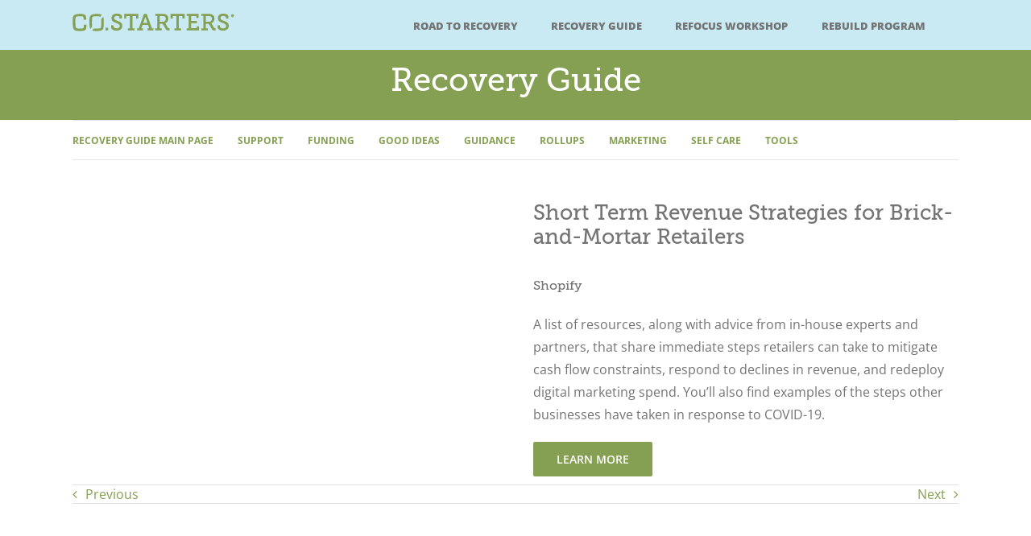

--- FILE ---
content_type: text/html; charset=utf-8
request_url: https://www.google.com/recaptcha/api2/anchor?ar=1&k=6LehaVkfAAAAABx8Wl2MFs1jvtlR4f_lmshyWgR1&co=aHR0cDovL3Jlc291cmNlcy5jb3N0YXJ0ZXJzLmNvOjgw&hl=en&v=TkacYOdEJbdB_JjX802TMer9&size=invisible&anchor-ms=20000&execute-ms=15000&cb=flq09kxxlpvs
body_size: 45782
content:
<!DOCTYPE HTML><html dir="ltr" lang="en"><head><meta http-equiv="Content-Type" content="text/html; charset=UTF-8">
<meta http-equiv="X-UA-Compatible" content="IE=edge">
<title>reCAPTCHA</title>
<style type="text/css">
/* cyrillic-ext */
@font-face {
  font-family: 'Roboto';
  font-style: normal;
  font-weight: 400;
  src: url(//fonts.gstatic.com/s/roboto/v18/KFOmCnqEu92Fr1Mu72xKKTU1Kvnz.woff2) format('woff2');
  unicode-range: U+0460-052F, U+1C80-1C8A, U+20B4, U+2DE0-2DFF, U+A640-A69F, U+FE2E-FE2F;
}
/* cyrillic */
@font-face {
  font-family: 'Roboto';
  font-style: normal;
  font-weight: 400;
  src: url(//fonts.gstatic.com/s/roboto/v18/KFOmCnqEu92Fr1Mu5mxKKTU1Kvnz.woff2) format('woff2');
  unicode-range: U+0301, U+0400-045F, U+0490-0491, U+04B0-04B1, U+2116;
}
/* greek-ext */
@font-face {
  font-family: 'Roboto';
  font-style: normal;
  font-weight: 400;
  src: url(//fonts.gstatic.com/s/roboto/v18/KFOmCnqEu92Fr1Mu7mxKKTU1Kvnz.woff2) format('woff2');
  unicode-range: U+1F00-1FFF;
}
/* greek */
@font-face {
  font-family: 'Roboto';
  font-style: normal;
  font-weight: 400;
  src: url(//fonts.gstatic.com/s/roboto/v18/KFOmCnqEu92Fr1Mu4WxKKTU1Kvnz.woff2) format('woff2');
  unicode-range: U+0370-0377, U+037A-037F, U+0384-038A, U+038C, U+038E-03A1, U+03A3-03FF;
}
/* vietnamese */
@font-face {
  font-family: 'Roboto';
  font-style: normal;
  font-weight: 400;
  src: url(//fonts.gstatic.com/s/roboto/v18/KFOmCnqEu92Fr1Mu7WxKKTU1Kvnz.woff2) format('woff2');
  unicode-range: U+0102-0103, U+0110-0111, U+0128-0129, U+0168-0169, U+01A0-01A1, U+01AF-01B0, U+0300-0301, U+0303-0304, U+0308-0309, U+0323, U+0329, U+1EA0-1EF9, U+20AB;
}
/* latin-ext */
@font-face {
  font-family: 'Roboto';
  font-style: normal;
  font-weight: 400;
  src: url(//fonts.gstatic.com/s/roboto/v18/KFOmCnqEu92Fr1Mu7GxKKTU1Kvnz.woff2) format('woff2');
  unicode-range: U+0100-02BA, U+02BD-02C5, U+02C7-02CC, U+02CE-02D7, U+02DD-02FF, U+0304, U+0308, U+0329, U+1D00-1DBF, U+1E00-1E9F, U+1EF2-1EFF, U+2020, U+20A0-20AB, U+20AD-20C0, U+2113, U+2C60-2C7F, U+A720-A7FF;
}
/* latin */
@font-face {
  font-family: 'Roboto';
  font-style: normal;
  font-weight: 400;
  src: url(//fonts.gstatic.com/s/roboto/v18/KFOmCnqEu92Fr1Mu4mxKKTU1Kg.woff2) format('woff2');
  unicode-range: U+0000-00FF, U+0131, U+0152-0153, U+02BB-02BC, U+02C6, U+02DA, U+02DC, U+0304, U+0308, U+0329, U+2000-206F, U+20AC, U+2122, U+2191, U+2193, U+2212, U+2215, U+FEFF, U+FFFD;
}
/* cyrillic-ext */
@font-face {
  font-family: 'Roboto';
  font-style: normal;
  font-weight: 500;
  src: url(//fonts.gstatic.com/s/roboto/v18/KFOlCnqEu92Fr1MmEU9fCRc4AMP6lbBP.woff2) format('woff2');
  unicode-range: U+0460-052F, U+1C80-1C8A, U+20B4, U+2DE0-2DFF, U+A640-A69F, U+FE2E-FE2F;
}
/* cyrillic */
@font-face {
  font-family: 'Roboto';
  font-style: normal;
  font-weight: 500;
  src: url(//fonts.gstatic.com/s/roboto/v18/KFOlCnqEu92Fr1MmEU9fABc4AMP6lbBP.woff2) format('woff2');
  unicode-range: U+0301, U+0400-045F, U+0490-0491, U+04B0-04B1, U+2116;
}
/* greek-ext */
@font-face {
  font-family: 'Roboto';
  font-style: normal;
  font-weight: 500;
  src: url(//fonts.gstatic.com/s/roboto/v18/KFOlCnqEu92Fr1MmEU9fCBc4AMP6lbBP.woff2) format('woff2');
  unicode-range: U+1F00-1FFF;
}
/* greek */
@font-face {
  font-family: 'Roboto';
  font-style: normal;
  font-weight: 500;
  src: url(//fonts.gstatic.com/s/roboto/v18/KFOlCnqEu92Fr1MmEU9fBxc4AMP6lbBP.woff2) format('woff2');
  unicode-range: U+0370-0377, U+037A-037F, U+0384-038A, U+038C, U+038E-03A1, U+03A3-03FF;
}
/* vietnamese */
@font-face {
  font-family: 'Roboto';
  font-style: normal;
  font-weight: 500;
  src: url(//fonts.gstatic.com/s/roboto/v18/KFOlCnqEu92Fr1MmEU9fCxc4AMP6lbBP.woff2) format('woff2');
  unicode-range: U+0102-0103, U+0110-0111, U+0128-0129, U+0168-0169, U+01A0-01A1, U+01AF-01B0, U+0300-0301, U+0303-0304, U+0308-0309, U+0323, U+0329, U+1EA0-1EF9, U+20AB;
}
/* latin-ext */
@font-face {
  font-family: 'Roboto';
  font-style: normal;
  font-weight: 500;
  src: url(//fonts.gstatic.com/s/roboto/v18/KFOlCnqEu92Fr1MmEU9fChc4AMP6lbBP.woff2) format('woff2');
  unicode-range: U+0100-02BA, U+02BD-02C5, U+02C7-02CC, U+02CE-02D7, U+02DD-02FF, U+0304, U+0308, U+0329, U+1D00-1DBF, U+1E00-1E9F, U+1EF2-1EFF, U+2020, U+20A0-20AB, U+20AD-20C0, U+2113, U+2C60-2C7F, U+A720-A7FF;
}
/* latin */
@font-face {
  font-family: 'Roboto';
  font-style: normal;
  font-weight: 500;
  src: url(//fonts.gstatic.com/s/roboto/v18/KFOlCnqEu92Fr1MmEU9fBBc4AMP6lQ.woff2) format('woff2');
  unicode-range: U+0000-00FF, U+0131, U+0152-0153, U+02BB-02BC, U+02C6, U+02DA, U+02DC, U+0304, U+0308, U+0329, U+2000-206F, U+20AC, U+2122, U+2191, U+2193, U+2212, U+2215, U+FEFF, U+FFFD;
}
/* cyrillic-ext */
@font-face {
  font-family: 'Roboto';
  font-style: normal;
  font-weight: 900;
  src: url(//fonts.gstatic.com/s/roboto/v18/KFOlCnqEu92Fr1MmYUtfCRc4AMP6lbBP.woff2) format('woff2');
  unicode-range: U+0460-052F, U+1C80-1C8A, U+20B4, U+2DE0-2DFF, U+A640-A69F, U+FE2E-FE2F;
}
/* cyrillic */
@font-face {
  font-family: 'Roboto';
  font-style: normal;
  font-weight: 900;
  src: url(//fonts.gstatic.com/s/roboto/v18/KFOlCnqEu92Fr1MmYUtfABc4AMP6lbBP.woff2) format('woff2');
  unicode-range: U+0301, U+0400-045F, U+0490-0491, U+04B0-04B1, U+2116;
}
/* greek-ext */
@font-face {
  font-family: 'Roboto';
  font-style: normal;
  font-weight: 900;
  src: url(//fonts.gstatic.com/s/roboto/v18/KFOlCnqEu92Fr1MmYUtfCBc4AMP6lbBP.woff2) format('woff2');
  unicode-range: U+1F00-1FFF;
}
/* greek */
@font-face {
  font-family: 'Roboto';
  font-style: normal;
  font-weight: 900;
  src: url(//fonts.gstatic.com/s/roboto/v18/KFOlCnqEu92Fr1MmYUtfBxc4AMP6lbBP.woff2) format('woff2');
  unicode-range: U+0370-0377, U+037A-037F, U+0384-038A, U+038C, U+038E-03A1, U+03A3-03FF;
}
/* vietnamese */
@font-face {
  font-family: 'Roboto';
  font-style: normal;
  font-weight: 900;
  src: url(//fonts.gstatic.com/s/roboto/v18/KFOlCnqEu92Fr1MmYUtfCxc4AMP6lbBP.woff2) format('woff2');
  unicode-range: U+0102-0103, U+0110-0111, U+0128-0129, U+0168-0169, U+01A0-01A1, U+01AF-01B0, U+0300-0301, U+0303-0304, U+0308-0309, U+0323, U+0329, U+1EA0-1EF9, U+20AB;
}
/* latin-ext */
@font-face {
  font-family: 'Roboto';
  font-style: normal;
  font-weight: 900;
  src: url(//fonts.gstatic.com/s/roboto/v18/KFOlCnqEu92Fr1MmYUtfChc4AMP6lbBP.woff2) format('woff2');
  unicode-range: U+0100-02BA, U+02BD-02C5, U+02C7-02CC, U+02CE-02D7, U+02DD-02FF, U+0304, U+0308, U+0329, U+1D00-1DBF, U+1E00-1E9F, U+1EF2-1EFF, U+2020, U+20A0-20AB, U+20AD-20C0, U+2113, U+2C60-2C7F, U+A720-A7FF;
}
/* latin */
@font-face {
  font-family: 'Roboto';
  font-style: normal;
  font-weight: 900;
  src: url(//fonts.gstatic.com/s/roboto/v18/KFOlCnqEu92Fr1MmYUtfBBc4AMP6lQ.woff2) format('woff2');
  unicode-range: U+0000-00FF, U+0131, U+0152-0153, U+02BB-02BC, U+02C6, U+02DA, U+02DC, U+0304, U+0308, U+0329, U+2000-206F, U+20AC, U+2122, U+2191, U+2193, U+2212, U+2215, U+FEFF, U+FFFD;
}

</style>
<link rel="stylesheet" type="text/css" href="https://www.gstatic.com/recaptcha/releases/TkacYOdEJbdB_JjX802TMer9/styles__ltr.css">
<script nonce="6kwzDmmabVAqFaIk2Tct0A" type="text/javascript">window['__recaptcha_api'] = 'https://www.google.com/recaptcha/api2/';</script>
<script type="text/javascript" src="https://www.gstatic.com/recaptcha/releases/TkacYOdEJbdB_JjX802TMer9/recaptcha__en.js" nonce="6kwzDmmabVAqFaIk2Tct0A">
      
    </script></head>
<body><div id="rc-anchor-alert" class="rc-anchor-alert"></div>
<input type="hidden" id="recaptcha-token" value="[base64]">
<script type="text/javascript" nonce="6kwzDmmabVAqFaIk2Tct0A">
      recaptcha.anchor.Main.init("[\x22ainput\x22,[\x22bgdata\x22,\x22\x22,\[base64]/MjU1OmY/[base64]/[base64]/[base64]/[base64]/bmV3IGdbUF0oelswXSk6ST09Mj9uZXcgZ1tQXSh6WzBdLHpbMV0pOkk9PTM/bmV3IGdbUF0oelswXSx6WzFdLHpbMl0pOkk9PTQ/[base64]/[base64]/[base64]/[base64]/[base64]/[base64]/[base64]\\u003d\x22,\[base64]\\u003d\\u003d\x22,\[base64]/DnMO/w57Dj8Klw47Ci8OLAcKYRTPCnlDDhcO5wpjCp8O1w6XCmsKXA8OZw5M3XkVFNVDDjcOpKcOAwpZyw6YKw5rDnMKOw6clwqTDmcKVWcOEw4Bhw5s9C8OwYDTCu3/[base64]/wonDp8OkKMK1w6vCosKZw4RsQnFnwrbCjybCuMKIwrLCr8KCJsOOwqXCjRtqw5DCiFIAwpfCr2QxwqELwqnDhnEPwosnw43CgsOTZTHDiXrCnSHCpBMEw7LDsnPDvhTDj33Cp8K9w6nCiUYbTMOVwo/DigZIwrbDiCfCjj3Du8KNXsKbb0nCpsOTw6XDpHDDqxMSwqRZwrbDp8K1FsKPbcO9a8OPwo9kw69lwqQ5wrY+w4/[base64]/[base64]/DjMK1w65gZsKmXFHCpicFw5HDk8OsdcKywowzDMOPwoFdQ8Oew7QmJcKvBcOLWDlVwo7DqgjDvsONM8Kewo3CjsORwqpIw7vCkkbCj8Oew7rClgfDtMKlwrBRw6rDozhiw4hgK2vDu8K2wo3Chxc/esK5ZMKCBCBWGR/DkcKFw6rCq8KjwrFPwp/[base64]/[base64]/DvEAsw5dAZCRETBBRw7NjZjJWw6DDrxx6B8O0ecKoIw9ZGgzDi8KfwoJ1wrPDlEw8wp3ChAZ7MsKVYMKDRnvCnlbDl8KuMcKLwpPDo8OwPMKKYcKZDjEHw4Zzwr7CpARBW8OvwoYKwq7CpcKwACjDosOqwrlTOlLCog1vwqrDgW/[base64]/DkGUNw5MxaR92w7bCgE01D2kAw7PDt1ENQ2/DhsOnVT7DucOowpA6w75nXsKiUBNJXMOINR1Twr5iwqQAw4vDp8OKw4EJGSQJwq9fOcOmwrjCgTNeYkd9w4g0UnLCh8K3wp0AwoQEwpXDocKSw6gww5BtwovDrcKMw53CiUnDscKLSzI7XwdHwrBywoJtdcODw6zDoGEiAU/[base64]/[base64]/wqTDjz/Cs3xXPcOswqV9FkF3W8O2c8OGGCzCgBPCnBc5w5HCmiB+w5DCiA9xw4PCljklTwAaDHzCr8KRDBMoc8KJfToxwohRChomRWNeEXg+w4zDmcKjwp/DlnLDpQxuwrs1w53Dv1HCucKYw6cxBgs/JMOBwpvDnVV3w4XClcKtYGrDrsO2NMKjwq9ZwqvDoX8OUhB2JkbCnFF7DcKPwp4Aw61QwqRYwrbCvsOvwp5wcH1FBsK8w6JAdsOAWcOxEz/DoGpbw6DCk2rCmcKsfn/[base64]/[base64]/wrbCn8OaASonIQnCnSoyDCRca8KYw7MUwocmD0s+I8ORwpFgBMKhwrcpHcO/[base64]/CrcOOD8KyZcK7wqTCuzvCk8K9bMOINW0Dw5XDn8KLw74cLMKQw7jDvz7DqcKLbMOYw6Yvw4PCssOlw7rCkBkmw5Mqw7jDkcOnJsKGw7/CosK8bMO9MSpZw65Dwp53w6DDkSDCjcO7cipLw4PDr8Kff3o7w4/ClMOlw7A4wr/Di8Obw57Dv1ZjeXTCjhICwpnDqcOhAxrDrMOMV8KRQ8O+wpLDrTlpwrzCm0p1FXvDsMOCT0xrdg9lwoFww6dUN8OVUcK8aHgkAy/[base64]/DiMONwrbCjXIpAcOxLsKJw5t5w71tP8KxMWLDsCw3VcOXw5FUwosrH05Aw4FPaQzDtGrDu8KWw7BlKcKMVmnDpMOIw43CkQnCmcOMw4XCgcOTWcOnPmPCi8O8w6HDnRVafF/DkTPDnRvDuMKQTndPTMKvIsOfHGAGIWwyw4pBOjzCu3MsDHUcCcOocR3CqsOBwpnDuAoXUMOdVjzCnjzDmsK9DWRAwrhFbWfCqVgjw63DujrDpsKif3jChsOtw5g2NcORGcOESTHCrDETw5nDoTfCr8Olw6jCkMKnIEFqwp5Uw4AIJcKEUsOZwrDCrGlhw7PDtD1lw6/DgwDChAMmwowta8OQD8KawqUlIjnDsio/AMKZGS7CoMKSw5cHwrJpw7QswqrDrcKVwonCtR/DnXtRGMKDRGBqOFTDsUsIwrvCgQ3DsMOFE0V6w5VgHhxFwpvCvcO4K1nCq1MJdcK1MMK/KsKVc8K4wrNGwrvCsgkyI0/DtHTDr1/CvFhLE8KMw5NGS8O7Z0UWwrfDncKmfXlKdcOFBMKlwpfCpAvCixkJHn9/w5nCuXjDpijDoVhuIzkRw6nDv2HCscOew7YNwoV6Q1t6w68gMXxudMOtwo8iw609w4Bcw4DDjMKsw5bDtj7DnSPDsMKuVER9blfClsOewovCr0jDoQNxfDTDv8ORR8O+w4Y9QcKuwq/DlcK8CMKXQMOCw7QGw4Vaw7VowrTCvlfCpl8aCsKtw7J5w741C0hJwqw/wrbDvsKCw4HDmgVCQ8Kfw5vClW9Wwo7DrcOtCMOKdmTDuh/[base64]/wqHDpnHDjBxVwpnDjULCsMKTw6/[base64]/CucKow7PCrw1lwp3CpcOdM8OHPcOHw4LCoMOHKMOMSD8UYxbDhDIUw4Ehwq3DqFXDnRXCucOiw5rDvTXDrMOSQFnDlRtdwowYO8OWBADDqEfDtH9iMcOdIT/CgB9Sw47Co0M+wobCuyfDk35AwqRVVDQmwrcawotnVnbCs2Y8YsKAw5cDw6/CuMKLJMO6PsKqw77Ci8OuZEJQw67DtsKsw69Nw4TCrk7CgsOQw71BwpZKw7PDv8OOw5sUZzPCgCQJwo0Yw5jDt8O/wqE6JHJswqBtw6/DgS7Ch8O+w5oOwrJywoQgRcOSwpPCnFd1wpkTNWQ0w4bDgAvDtjZSwr4nw7bCngfDsiXDmsOVw6h+JsOWw7PCvBEuMsOZw7wNw4tsUcKwT8KUw5JHSxAZwowdwpokFCRvw5QIw65awrcnw5FVBgUkSi5Ew5FQLTlfE8OjZmrCnlp5Q2dzw65lQcOmU0HDnHfDo3lcL2/ChMK8woZuKlTCqlzDiUHClMO4H8OBUMOpwqRWJcKeTcKhw5cNwoPDjgBZwqsjRMKHw4LCm8OlW8KrWsOqZBjChcKUXsOuw6Riw5VyAG8AKcK3woPCvETDv2HDk1HDicO5wrMswrN+wprDt2dUDkJ/[base64]/[base64]/[base64]/w43Ck8K+UX0lWkvCvcONV8ORw5DCiMK/B8OPw68SGcOSfjjDiVLDl8KvbsOzwoDDn8KOwqo1cXwnwrtYdxzCkcKow6shfnXDiCzDqsKowpprRGk8w6rCpEUGwqc6AQ3DjcOIw5nCvEJIw79JwqnCvzvDlTNgwrjDpxnDg8KUw5o4TsKIwo/Dr0jCrWfDosKOwrA0UW8Aw4saw7QbT8OPWsOcwrLCoRXChDjCt8KpcQ5lXcKUwqzCrMOYwr/[base64]/ChjEFwp7DgcKrw5NyL8OTw6bDqhnCrHfCnF4GSMO0w7rDvRHDpsOteMKhIcOhwqwfwoBXMnlQMkjDiMO+PzfDj8OUwqbCh8O1FFUqRcKXw6gHwpTCnk9DaQtHw6MWw5IiOCV4csOhwr1Jc37CkGjCqDw9wqPDt8O1wqU5w4/Dh0hmw7nCuMK/SsOYDW0RVU4Pw5zDtxvDgF1pSxzDk8OtUMOUw5YCw5pVH8K2wr/DnSrClBFkw6AKc8OtfsKXw5/CknR6w7pzeTnCgsKew6zDsx7CrcO1wqMKw6swGAzCgksRK1bCpnDCusOPM8OQLMOBwrHCp8OnwqkoHsOaw5hwRU/DgMKKJBLCrh1QLUzDosOPw4zDjMO1wrJjw5rClsKLw7kaw4tew69bw7/CjCcPw4MewpBLw5Yub8KvXMOQdcKyw7RtGMKCwq9xDMOXw4ERw5dBwrcbw6bCr8KcO8Ogw6rCtBUTwrtFw58cZAt5w7/CgMKTwr3DsALCiMO5IMOGw6o/KMO/wot6U1LCpcOJwpzCvxHCmcKZFcK0w5DDvWXCusKywrttwp7DkSdzYQgPVsO9wqocwrzCv8K/a8ObwpHCoMK8wqLCm8OKMXkZP8KODsKKcwZYN0LCrghnwp4XTlfDnsKiH8OtVcKHwqA7wr7CpA0Bw5/CkMKnYcOmLiXDi8KDwrheXTDCisKIHlJowrEHd8Ocw7Iuw43ChSfCsAvCnBHDscOrPcKjw6XDrSHCj8KIwrLDkQhwO8KfYsKNw6nDhEfDncK0e8K9w7XDlsKjPn1/wo7DjlfDrhrDl2pEAMOwbXkrC8K/w5fCv8O5PWPCvSTDuhDCssKkw59Pw4o0W8O/[base64]/CrSczwrPDsToxwpczw47CiizCvE5hD8KywpRKJ8O2G8KcRMKLwrJzw4nCsA/DvsOiEU8nDwDDp37CgXpHwpF4d8ONG194acOpwpbCqX94woJtwrnCki8Tw7vDr0YJYxHCvsONwpk2f8KIw5jCm8Oswp19DlvDh08TOXIjC8OeCHJ+fwHCrcONag5sRHBLwobCqMO1wq/Du8K5JSRLJsKOwql5wpADw6TCiMK5fS7DqwRnU8OcfAfCo8KbPjTDi8O/BcKxw4x8wp3DuBPDsHfCtz7Cj1nCs1vDo8K/GhtVw75nw64ZPMKla8KKZQN/EinCr2/[base64]/[base64]/V8Obw4ASPABTNzPDlBxSwr/Dr8OHCybDp8KAMw5LJsOfw7rDscKDw7HChgnClsODLQ/CsMKhw4FLwoTCgBHCh8OHLsOjw4BmJGFGwqrCmg8XTTTDpjkWRDYrw6Ygw4vDkcOCw6sOGQsXKxEKwojDg0zCjHkwO8K9JQbDoMKqRSTDpEjDrsK9TjxKYMKaw7zDtEJ1w5jClcOVfMOSw4/Dr8O7w4tIw6PDtMKVQzzDoxpjwq/DuMOnw5YecyzCkMOUPcK7w7IED8Owwr/[base64]/wpFES8K4TgtMBzTDlWxNblVVwrhtT39jYB5wT1BqLhETwqhBD1bCs8K8dcOqwqDDkTjDvMOgG8Ohf3ZYwp/DnMKbZwgBwqUTVMKbw7LCmlfDlcKEKivCiMKPw6bDr8O8w55iwrfCh8OADGURw4PCpWzCsS3CmU5RYQEbfSM1wpXCnsOvwoMpw6nCrsKhM1fDuMKacBXCsQ7CmD7DogNrw6Iww7fCvRpyw5/CgTVgAnnDvAUtQ3LDlhF7w4/CrMKNMsOJwpPCuMK/[base64]/w6/DpFgBwpgycsOBw4gOw6DDjClOG8OdwqfDpcOmAsOOdQhRZnIEUx/[base64]/w4U3bMKlCRlawpESbC/CnsOzZ8O7wrnCllXDohgww6R3IMKBwrPCnU1yXMObwpBrCMORw4xuw6jCkMOdKifCi8O/VUHDsTQyw60uE8KRZcOTLsKFwqAew5PCtQF1w4srw4Ybw4MIwoNdQ8KjN1tKwoNKwrpKIwPCoMOJw4bCryMCw5RKUcOcw7XDqMKxQT99wqvCmm7CqH/DqsKte0M1wpXDtjMYwr/[base64]/Csytkw50zHmViw7vCgH1sA8KCLMO2IMKMMcKFN1nDsxPCn8OzRsKRfSnCpHzDh8KHS8O+w7d0AcKmT8Krw7XCkcOSwrATS8OgwqfDnyPCvMK0wq/DssK1I1Y9bifDnULCvDBWCMOXEDPDisOyw6oRL1oIw53Cl8OzYjDCpCFWw7vCtU9eL8KqKMO1wpFZw5V1cFU8wrHCjBPCh8KzJmIrRDsLfWrCtsOGCAjDhx/[base64]/w7jDn8KGw7HDrMOdw58dw4UnNsOkwqk2w6tLBcOAw4vCimTCucOyworDs8ONQcKYLcOawpRJOMO/X8OHYVbCjMK+w4nDgzXCsMK1wo4XwqPCgcKKwojCriguworDn8KDPMO8RMK1AcOUG8K6w4FtwpjCoMO8w4/DvsOlw5vDpcK2ccOjw6h+w7R0J8OJw6M0woLDkA8gQVNXw4dcwrhqCzd0T8Osw4bCjMKFw5rCmTPDjSAZK8OEU8KNScOSw5HCm8OCTjXDvzBlJxnCoMKwOcOcfGgnccKsOVbDiMKDDsKAwpnDscOJMcK9wrHDvj/DjnXCrlXCp8KOwpXDisKIYGJNBihuQjPDh8Olw5HCjsOXwpbDrcOxHcKHByQxCE01w497X8OJPBvCs8KcwoR2w4bCmlpDwpzCp8KqwqfChSXDjsOjw5DDrsOzw6FJwohnBsKSwp/[base64]/UsKiwqNuw6gbfQJqHcOmBmvCmSLCncOKMMOAKTXDosOPwq9iwpgKwqrDtMOiwrvDjFg/w6cmwoEjdMKTJsOHfjUKAMOww6bCgj0vd2XDgsO5eytxCMKXSQMVwp1EE3DDn8KQF8KXcAvDgS/CmX4fKcOWwqcKeRcVf37DjcOpWVPCmcOXwp5xNMK8wpDDn8OcUcOGT8K1wpHCtsK1wrHDhTBOw7XCjsOPYsK1XsK0XcK8Jn3CtWTDqsOAMcOiHR4hwoRlw6PCvVLCo3QVMMOrDV7Cgw8HwqhtUE3Dow/DtgjDi0vCq8OKwqvDqsKwwojChSLDiHvDu8OOwqoHO8K2w50uw5jCtUN4wph/LQ3DlFvDq8KIwqEJLGjCrSrDg8KcSEnDvHMvIFo8wqUtJcK6w4fCjsOEbMKeHxBWS1kiwpRgwqnCpMKhAFN1Q8Kaw44/[base64]/DlRDDoEzCoMKEwoJYKcOoS8O4w5nCmiDDtBh8wqHDosKRSMKtw4HDmcODwr5SR8Opw6zDksOnBcKKwoZyRMKOSAHDrcK5w6PChCdAw5rDoMKQQ17DsGDDpcOHw4Vww6ElM8KKw7BrdMOpJk/ChsKhOTTCsGbDoABKacKbb0rDig/[base64]/[base64]/[base64]/ClCnDnsKbDMKwMcKnwq7DtcKbw6rCjsOww5zCisOIw4JNbA80wrfDun7Cswx5YcKgbMKfwqHDisKaw5kTw4HChcOYw5dYEAFJUg1WwqwQw7DDkMKbOMKCGSbCu8KwwrTDtMOtI8O9esOgFMKrdMK+fRjDsBnChjzDkE/Dg8OhHjrDs33DucKIw44qwprDtwxzwq7Dt8KESsKEewNKU1cMw79lUsKzwprDjX5bGcKCwpggwrRyTmnCk0cbbUoQNg7Ch1RkZTjDpw7DnH9Bw4LDmEh/w43Ck8OOUmcVwozCosKqw7pUw6hnw5hpUcO9woLDtwfDrGLCj1Fuw6vDl27DqcKiw4IVwqI3fcK2wqzCjsOrwoRpw6Epw6TDkBjCsgsRdS/Di8KWw5TCtMOEasOAwr7DsSXDnsOWVcObAGIvw5TCssO2FHkWQMK9djYewpAAwqoAwpsMCcOHEkzCtsO9w7IJFsKRQR9Fw4IEwrPCoBtxXcO/MEvCrMOfO1vChMKSSBpXwqRBw6IHdcOtw7bCqMOJG8OXanc0w5bDmsO3w58mGsKuwp4Lw7HDoH15ccO7VwzDksOzUVPDlWXChWTCpsKRwp/CisKqABLCpcOZARMxwrsjBzpaw7I9ZjjCmDTDs2U2H8OMBMOWw4DDt2XDkcO0w5nDj0TDgU/DskTCncKOw5ZWw44zL2APCMK7wpTCvwDCgcOPwrnCgmVyQG0AeBTDlRBNw5TDq3drwqc6OmnDmMK1w6PDgMO7R2DCui/Cs8KRHMOcAGAmwobDrsOQw4bClEorJcOeNcOdwofCvEPCuDfDhV/CgjDCuzRiSsKZDUJ0Fyw3wphgaMOXw6UFS8K6PQVnKXTDiFfDl8OgNzTCo1UQPcKpCGTDmMOab0LDu8OQUsORdVs7w7HDusKhfRfClMKpemnCiBg9wqN4wrUwwqwEwp81wo4kfy7DgHPDoMOuDCcMNTPCusKpwocxNl/ClsOUagbDqgHDmMKXK8OnB8K2OsO2w6hMwobDjGbCjBrDhxggw7/CisK6XTJrw55yRsO+ZcKRw7pTHsO/Ml5IQTBuwok1NwbCjTPCtcORdUvCusOgwp7DgcK3JjwJwoTCr8OXw5fClW/CpgAGUTB2AsOwBMO5NMO+f8KwwpEYwo3CisOVDsKzfS/DgDUEwqgSU8KrwqfDisKTwpUewpJaEEPCjn/Cgy/DuGjChF1Mwo4RJg8GL3dEw6YIHMKmwo3DqE/Cl8OyDn7DmhXDuijCuw9+VG0CGDkPw6ZRN8KeUsK4w4tDaG/DscO2w7rDlEXCgMOTQVhRIh/[base64]/ClsO9w7NkwrVtXXvDoBfCiyvCi8OVw7PCjQ8/[base64]/CrG02QcOKH1MUwrNpMcKtHsOnw43CthVAwpESw4HCiW7CtHHDssO6EQTDjy/CrCwTw5IpXw/[base64]/Ckwwew7nDkgVdXHE/[base64]/CsBvDozZXbMKXwpXCksKYw5fCgBglw6LDmsOZVCHCicOWw5HCtcO8dAcPwpDCuiANGXVRw53ChcO2woPCrQRqaHTDhzHDjMKADcKpHH1zw4/DtsK4FMKywqZ4w6pPw5jCo2rCqk8zPArDnsKnd8KYwoM1wpHDgWfDmFU9w5DCuFjClMKEJnoaQAhYQgLDiFlSwrzDky/DlcOrw6/DjDnDmsOiaMKmwqzChMOtHMOwMhvDmwcvXcOFG0PCrcOOQsKaHcKcw7fCnsKKwoITw4fCkVPDgm9SeytqS2jDtxnDi8O0UcOjw5vCqMKbwqjDlcOdwph2ZAIbOjkkSH9ebcOxwqfCvCLDmX4/[base64]/Cg8KnRcKbRMOhwo5xbMKCXXofw43Ds1rDiQcMw5ksUwx2w6owwqTDrgnCiigCAVpuw7TDq8KSw5wmwpg4bMKjwrM4wrfCrsOpw7fChivDn8OEwrfCo00XPBrCs8OHw7FYccOyw6p6w67CvAhvw6hWEFRgL8O1wrZWwo/[base64]/DoFjCnw0nwq3DsmzDvUgLB8OHD8K0wozCpgvDqxDDuMKsw70OwoRXDsOYw50Dw7YnfMKbwqYTLMOJVFo8K8OYAsKheTNFw4c1wrTCocOwwpxowq3CqBfDlQ5ATUPCigfDssKTw4dFwp/[base64]/JGjCsHEbBwULwpDCjGJzCFzDmS/Dr8K4DsOGSUzCiUZxM8O5wr/DtRkow5nCrCzCvsOIW8KRCF4aBMOUwrgQwqFHRMKyAMOzPSXCrMKfZDB0wobCkX96CsO0w47ChsONw6rDpsKOw7R1w4BPwrVzw4c3w4rDqwIzwp9bIVvCgcOebMKrwp9/w7/Cqz50w5Ecw5TDunfCriLCjcKiw4h/IMO0ZcKiOFHDt8KPRcK3wqJgw4bDrEx1wroAdUXDjCMnw7EaOUUeA2/Cm8KJwozDn8OYVn1RwrvCkm0sF8O1RQgHw5lawpjDix7CuELDqErDosO2wpcMw4pfwqXCvsOTY8ORXBzChMKowrQrw5NKw6V/w6tBw6wIwrpBw7wNKlJVw4klHy82ZTDCs047w4fDscKTwrzCnMK4YMKCM8Oqw49iwq5bWVLCjBAfOl4BwqjDnVYEw67DkMKtwr0RWSRow4HCnMKVd1vCtcK2FsK/EgTDrVQWIW/DtcO0a3JDWMKsLkPDhsK0NsKnaxTCtkoKw43Di8OLNcOOwqjDpiPCnsKIYGTCoEh1w7lTw41kwq5Ff8OuBl8veiEaw5QgHjLCscK0RcOGwqXDsMKewrV0OxTDu0bDmVlYZk/Dm8KdMMKCwqJvYMKaEMOQdcODwrNAZysfKzjDlsKOwqhowqvCocONwpsjwoZtw51kHcKsw4YtVcKnw65hB3DDqyllBg3Cn1jCpRUkw57Ctx7DscKVw4jDgj07ZcKRfGg8YcO+W8OEwonDocOdw5Uew4XCtMOpCmzDnU5gwrPDh2pZfMK4woZrwr/[base64]/Cp17DqS9Gwr7Cj8Ozw5NKUMK2wrTCqCXDt8KKNiDDmsOAw6YHZzpCLcKIYFZ8w7YIQMO8wrjDv8ODCcKbwovDhsKpwrjDgRlIw5Q0wroFw6DDucOYGVPCilPClMKnfDU/woVvw5QmNcKwQxYawoHCusOqw548DwgabcKqecKgWMODRn4twrhgw4RYT8KGZsOpZcOrRMOKw6BTw6LDscKlw5/CpCslOMOUw48tw6TCoMOgwqkkwp8WG19EE8Opw69JwqwPUiDDmkXDncOTLBzDr8OAwpPCmR7DhHNSOhxdMnDCoDLCnMKRWmhLwrfDnsO+cTMpF8OICXQVwqhPw6Ruf8Opw7/[base64]/VifCksKCw4nDg8KGw7XDm8KuwoHCkyDDucK/woIlwobClcKdVGbCtBsOKcKmwpDCrsOTwpg+wp0/esORwqdhMcOUGcOXwqfCumhTwrzDi8KBdsKRwqE2Hlkkw4lPwrPCo8Olwr7CghfCt8KkTxvDg8OPw5HDs10dw5tTwq5kacKUw4dTwrXCoQosaQxpwrTDtlzClG0AwrkOwqjDqMKcE8Ktwq4Dw6RwbMOsw6VHwqAdw6jDtnrCi8Kkw41fJQZuw4toHF/[base64]/ClcKzAsOsw4Qbw6bCiMOIJMOQc8O0XUhqwrFyB8OEwqp/w5rDlQjChMKPZMKTwqXCvjvDiljCj8Oce3Jgw6FAbyXDrHDDoBTCvcKRNHE1wr7DpU3Cs8Opw7LDmsKIJhgBbcO0wo/CgT7DnMKmL3sFw4cowobDvXfDrxl9JMK8w6PCjsODbl/Cm8KyYCjDp8OnUTzDosOheFPDm08CLsKvbsOdwp3DnMK4wqDDqU/DlcKPw55ZccO4w5RWw6bCjybCqXDDmcOMK1fDolnCgcO3fhHDqMKhw7rDuVxuOsKrZjHDlcORXMOLUcOvwo04wrItwq/CmcKYw5nCq8K6wp9/[base64]/w492LRlbwpVrw4TCucOnBsKfwqvDqsO1w6XDiMOrdR53DhrCrmZjCMOew4HDrTXDq3/DsjvCtMO2w7kpLzrCvkLDtsKtRcOfw50yw4shw7vCvcKbwrltWjDCuxFbLw4CwpPDvsK6CMOKwp/CjCBQw7QKHDvDncOBXsO8bsOyZ8KJw6fCl25Nw7zCh8K0wrN9wrHCpEPDscOsb8Oiw6AvwrjCiQ/CukRbZBfCn8KLw5MQTkDDp0TDi8K9cX7DiycKGR7Dt2TDtcOew5gjWmIYPsOvw77DoE1cwo/[base64]/URrDqcKvw4jDnB/ClQzDncKVG1HDnsKDVnDDksOgw7h/w4PDnRgDwp/DqlXDnCnCgsOJwqLDiGl8w4jDpMKewovDh3zCpcKww6DDjMORfMKBPAk3AMOubnNxbHQww4Z1w6LDtwbCnX3DuMOKFR/DvwfCnsOfK8KewpPCu8OSw54Mw7TDlm/ChHkXZmIFw6PDoAfDkMO/w73CrcKXaMOcw5I8Hxh1wrUpTUV7Ahp7HsOsGwPDu8KbQh8fwpNXw6/CnsKLCMOlMRrDkgMSw4gndy3CtkAuBcOPwqnDtTTCp3NCcsONXjBuwofDqWovw5kUaMOvwr7CncORecOtw4rChA/CpCpgwrpjwo7DssOdwotIJMKTw77Dq8KBw6I2BsKbCcOcI0/Do2PCrsOawqNhccOQbsKEw6d4dsK1w73ClAQLw63Dp3zDhyMgSRFZwpoDXMKQw4fDs0rDs8KuwqTDuCgkXcO+WMK8Di7DnjfCt0AFBD/[base64]/DmMOswqHDgWsOO8OrWDclJsOeOxDCrMOEJcKIP8KjdAjChnDDs8KNQ3xjFQ5rw7Fhdiw0w4bCuFbCkQfDpTHDhC0/HMOtHVYZwp9Bwp/CvcOqw63DmcKwUAxWw7PDuQt3w5EIYxZZVmXCuh3CmnXDqMO/wocDw7XDp8Oww61GLjclW8Onw7/Csi/[base64]/CqMKiPj0Zwo0jSsOqCsK4wp1YGlzDqnxkVsOsDiTCrsKpQsKteVjCmlvCq8OyPSsyw7hRwpXCvTLCoDDCvS/CvcOzwoTCqcOaHMKZw6sEI8Oww4wxwpE5XcO0AizCmwt7woHDusKuw67DsWXCs0nCowhPHsO2ZsKoJwDDgcOZw59Twr8tRW/CuBjCkcKQw63CsMKOwq7DjMKdwpDCsSnDk3g+djDCunQ0w5HCk8OyU38KP1F9w6LClcKawoEJT8KrZsOkPT1HwrXDqcO6wr7CvcKZGw7CnMKgw6Nfw5nCpUQ7BcOFwrt0GyLCrsOxKcOZYU/DnmBaU0d8OsOrZ8Ofw78eUMOVwoTCvCNhw4fCucOZw5XDtMK7wpLCucKjfcKfYsOZw6dTX8K2w7YMHcO+w7fCgcKpbcO3wqIeJ8K/[base64]/w6DDvcK4YGjDl8Ofwok7wqkAYcOhJMKxWy/ChnPDlmIgw7NlT3LCj8KGw5fCosONw7/CpcO+w48NwopdwoDCnsKXwr3Cg8K1wrUqw4PChzfCm252w7XDscKtw4rDq8Oawq3DvsK5KEPCicKXUm0QecKBcsKSKVTDucK4w7sQwozCnsOUwrHCiQxPVMOWPcOlwp/[base64]/DiA4vUD1dYsKZwpkTbcOGw7DCgFTDgiVXd8OOOxLCkMO5wpjDhsKcwrzDqWlxVyAybgt8EsK4w4lVbDrDl8KSIcKxYCbCrzXCpn7Co8Knw77CuAfDjcKewqHCgMOcFMOVE8OQKlPCizs+KcKWw6nDjcKgwr3Do8KHw6NRwplxw4LDqcOuWsKww4rCgV3CosKVd0/[base64]/w4rCq8Kxwr5jF8Ocw6rDv0pww4LDgwUew6fDjQwUwph7O8OlwpMKw4dHVsOAIUzCqzFJJsKbw5nDksOkw6zDjsK0wrVuVW/Cs8Ofwq3CljZKYMOBw4lhSsOkwoZFVsOSw7nDmw97w6ZvwovDiSdsWcOzwp7Ds8OQPMKRwqzDtMKle8O5wpbCvwl4V0hGADvClsKrw6lrK8KgAQRfwrbDsGbDpBvDskYdT8Kiw78lcsKKw54bwrzDoMOdN0LDkcO/W2nDoDLCisOnE8Kdw5fCiwtKwo7Cp8OdworDl8KcwqTDmVQ1K8KjAGwswq3Cr8K1wpfDhcOwwqjDjsOYwpU3w4xlW8KSw7/DvwQTRiotw7kwaMKowrPCjMKew5ZywrzCs8KRZMOOwpLCtsOzSH/[base64]/XcOPKEjDglx6JWBGaMKQw4McLRbDgXPCnD93JVJ7bgLDo8Oqwo7CmU/CiQECNwQvwog5BWoWwqzChMKXw7lGw650wq7Dl8K7wrIfw4QSw7/[base64]/Cn8OaOMOow7PCusOTwqgjAMOEw7DCjcKuU8OnRBLDiMKsw7TCtBvCjhzDrcOww77CiMO7RMKHwpjCi8O2KHPCrWfDvTDDpsO1wo8ew4XDkTMAwohSwrFwFsKDwpLDtzDDuMKSNsKJNCVASMKeAjvCscONFmZqKcKCNsKcw4xGwpfCghV/[base64]/wpcrAEFaw5DDncO9w5fDmh3Dl8K0wooXL8KDdUJ3cChmw6LCtXXCksOcB8K2wpQCwoJmw6F9C0zDnR0qOkoCIgjDhgTCocOWwqQaw5nDlMOsWcOVw5cyw5zCiATDpRvCkw12Xy1uGcOkaklWwpLDrGEzGMKXw7ReXRvDuCBqwpUhw6oxdnnDsj4iw7/Di8KYwpooT8K2w4AWUDnDi25/ElsYwo7Cs8KnGkcBwo/DrcKUw4LDuMOaD8K0wrjDhMKOw5Agw4nCl8O8w5cUwq3CkcOtwrnDvAJEw7PCnEnDncKSHETCvh7DoxjCjDNkJsKxG3fDixUqw6t7w55bwq3Dlns1wqAAwqvDiMKjw6tAwqXDgcK1FnNeCcKsUcOvHcKAwrzCpQ/DpDDCtSpOwrHCqGLChVU5acOWw6fCpcK7wr3CqsKKw5jDtsOMSMKew7PClW/DrzrCrMOVQsKyacKVJQxIw5nDhHLDjcOpF8O5TMKYPDYwf8OTQ8ONdQjDk1sBY8KswrHDk8Krw7rCt08xw6ENw4wew4BRwpfCkiXDghUEw5LDiCvCmMOoWjw7w5h6w4g5wrcAM8KkwrcRPcKkwq/CjMKBQcK/[base64]\x22],null,[\x22conf\x22,null,\x226LehaVkfAAAAABx8Wl2MFs1jvtlR4f_lmshyWgR1\x22,0,null,null,null,0,[21,125,63,73,95,87,41,43,42,83,102,105,109,121],[7668936,669],0,null,null,null,null,0,null,0,null,700,1,null,0,\[base64]/tzcYADoGZWF6dTZkEg4Iiv2INxgAOgVNZklJNBoZCAMSFR0U8JfjNw7/vqUGGcSdCRmc4owCGQ\\u003d\\u003d\x22,0,0,null,null,1,null,0,1],\x22http://resources.costarters.co:80\x22,null,[3,1,1],null,null,null,1,3600,[\x22https://www.google.com/intl/en/policies/privacy/\x22,\x22https://www.google.com/intl/en/policies/terms/\x22],\x22fX0aP6Zxo5xrE+TYmgWz7jqn8H5lDLcfZwhwc3kf1mc\\u003d\x22,1,0,null,1,1764275530410,0,0,[135,236,37],null,[233,188,68,233],\x22RC-hVdnMk4OTgkdag\x22,null,null,null,null,null,\x220dAFcWeA5C32wenfC00k42leadcn97u5PRnlfvFZlYcRXq2q3HFU3stacyXlnxjg9vqAAG9t0KncF8q7ZC2MIKYPvh4zV2VJMU2w\x22,1764358330350]");
    </script></body></html>

--- FILE ---
content_type: text/css; charset=UTF-8
request_url: http://resources.costarters.co/wp-content/uploads/fusion-icons/icomoon/style.css?ver=3.3
body_size: 713
content:
.icon {
  display: inline-block;
  width: 1em;
  height: 1em;
  stroke-width: 0;
  stroke: currentColor;
  fill: currentColor;
}

/* ==========================================
Single-colored icons can be modified like so:
.icon-name {
  font-size: 32px;
  color: red;
}
========================================== */

.icon-laptop {
  width: 1.3125em;
}

.icon-desktop {
  width: 1.21875em;
}

.icon-tablet {
  width: 0.78125em;
}

.icon-phone {
  width: 0.59375em;
}

.icon-document {
  width: 0.75em;
}

.icon-documents {
  width: 1.0625em;
}

.icon-search {
  width: 1.03125em;
}

.icon-clipboard {
  width: 0.875em;
}

.icon-newspaper {
  width: 1.3125em;
}

.icon-notebook {
  width: 0.84375em;
}

.icon-book-open {
  width: 1.3125em;
}

.icon-browser {
  width: 1.3125em;
}

.icon-calendar {
  width: 1.0625em;
}

.icon-presentation {
  width: 0.96875em;
}

.icon-pictures {
  width: 1.03125em;
}

.icon-video {
  width: 1.15625em;
}

.icon-camera {
  width: 1.3125em;
}

.icon-printer {
  width: 1.3125em;
}

.icon-toolbox {
  width: 1.3125em;
}

.icon-briefcase {
  width: 1.1875em;
}

.icon-wallet {
  width: 1.1875em;
}

.icon-gift {
  width: 1.3125em;
}

.icon-bargraph {
  width: 1.125em;
}

.icon-grid {
  width: 0.96875em;
}

.icon-focus {
  width: 1.3125em;
}

.icon-adjustments {
  width: 1.03125em;
}

.icon-ribbon {
  width: 0.875em;
}

.icon-hourglass {
  width: 0.65625em;
}

.icon-lock {
  width: 0.875em;
}

.icon-megaphone {
  width: 1.25em;
}

.icon-shield {
  width: 0.84375em;
}

.icon-trophy {
  width: 1.0625em;
}

.icon-flag {
  width: 0.875em;
}

.icon-map {
  width: 1.28125em;
}

.icon-puzzle {
  width: 1.09375em;
}

.icon-basket {
  width: 1.3125em;
}

.icon-envelope {
  width: 1.1875em;
}

.icon-streetsign {
  width: 0.90625em;
}

.icon-telescope {
  width: 1.09375em;
}

.icon-gears {
  width: 1.3125em;
}

.icon-paperclip {
  width: 1.0625em;
}

.icon-pricetags {
  width: 1.3125em;
}

.icon-lightbulb {
  width: 0.6875em;
}

.icon-tools {
  width: 0.96875em;
}

.icon-paintbrush {
  width: 0.6875em;
}

.icon-circle-compass {
  width: 0.71875em;
}

.icon-linegraph {
  width: 1.3125em;
}

.icon-mic {
  width: 0.46875em;
}

.icon-strategy {
  width: 0.71875em;
}

.icon-beaker {
  width: 0.84375em;
}

.icon-caution {
  width: 1.09375em;
}

.icon-anchor {
  width: 1.09375em;
}

.icon-profile-male {
  width: 1.125em;
}

.icon-profile-female {
  width: 1.125em;
}

.icon-bike {
  width: 1.75em;
}

.icon-wine {
  width: 0.71875em;
}

.icon-hotairballoon {
  width: 0.875em;
}

.icon-globe {
  width: 0.78125em;
}

.icon-genius {
  width: 0.9375em;
}

.icon-map-pin {
  width: 0.75em;
}

.icon-chat {
  width: 1.3125em;
}

.icon-heart {
  width: 1.15625em;
}

.icon-cloud {
  width: 1.3125em;
}

.icon-upload {
  width: 1.3125em;
}

.icon-download {
  width: 1.3125em;
}

.icon-target {
  width: 1.3125em;
}

.icon-alarmclock {
  width: 0.9375em;
}


--- FILE ---
content_type: application/javascript; charset=UTF-8
request_url: http://resources.costarters.co/wp-content/themes/avadachildtheme/new-scripts.js?ver=1727622604
body_size: 745
content:
// JavaScript
'use strict';

document.addEventListener('DOMContentLoaded', function() {
	initVideoPopup();

	// dev 2

	// dev 3

	// dev 4

	// dev 5
});

window.addEventListener('load', function() {

	// dev 2

	// dev 3

	// dev 4

	// dev 5
});

window.addEventListener('resize', function() {

	// dev 2

	// dev 3

	// dev 4

	// dev 5
});

function initVideoPopup() {
	const VIDEO_POPUP_OPENER_NL = document.querySelectorAll('.video-popup-opener');
	const VIDEO_POPUP_FADER_NL = document.querySelectorAll('.video-popup-fader');
	const VIDEO_POPUP_CLOSE_NL = document.querySelectorAll('.video-popup .video-popup-heading .video-popup-close');
	let videoIframe = null;
	let videoTitleText = '';
	let videoURL = '';
	const VIDEO_POPUP_VIDEO = document.querySelector('.video-box .video iframe');
	const VIDEO_POPUP_TITLE_EL = document.querySelector('.video-popup .video-box figcaption p');
	
	if (VIDEO_POPUP_OPENER_NL) {
		Array.from(VIDEO_POPUP_OPENER_NL).forEach(function(VIDEO_POPUP_OPENER_EL) {
			VIDEO_POPUP_OPENER_EL.addEventListener('click', function(e) {
				document.documentElement.classList.add('video-popup-opened');
				videoURL = this.dataset.videoUrl;
				// videoIframe = this.querySelector('.video-card .video-card-iframe iframe').cloneNode();
				videoTitleText = this.querySelector('.video-card .video-card-descr p').textContent;
				// VIDEO_POPUP_VIDEO.insertBefore(videoIframe, null);
				VIDEO_POPUP_VIDEO.setAttribute('src', videoURL);
				VIDEO_POPUP_TITLE_EL.innerHTML = videoTitleText;
				e.preventDefault();
			});
		});
	}

	if (VIDEO_POPUP_FADER_NL) {
		Array.from(VIDEO_POPUP_FADER_NL).forEach(function(VIDEO_POPUP_FADER_EL) {
			VIDEO_POPUP_FADER_EL.addEventListener('click', function(e) {
				document.documentElement.classList.remove('video-popup-opened');
				VIDEO_POPUP_VIDEO.setAttribute('src', '');
				VIDEO_POPUP_TITLE_EL.innerHTML = '';
				e.preventDefault();
			});
		});
	}

	if (VIDEO_POPUP_CLOSE_NL) {
		Array.from(VIDEO_POPUP_CLOSE_NL).forEach(function(VIDEO_POPUP_CLOSE_EL) {
			VIDEO_POPUP_CLOSE_EL.addEventListener('click', function(e) {
				document.documentElement.classList.remove('video-popup-opened');
				VIDEO_POPUP_VIDEO.setAttribute('src', '');
				VIDEO_POPUP_TITLE_EL.innerHTML = '';
				e.preventDefault();
			});
		});
	}
}

// dev 2

// dev 3

// dev 4

// dev 5

// JQuery
(function($) {
	'use strict';

	$(document).ready(function() {

		// dev 2

		// dev 3

		// dev 4

		// dev 5

	}); // ready

	$(window).on('load', function() {

		// dev 2

		// dev 3

		// dev 4

		// dev 5

	}); // load

	$(window).on('resize', function() {

		// dev 2

		// dev 3

		// dev 4

		// dev 5

	}); // resize

	$(window).scroll(function() {

		// dev 2

		// dev 3

		// dev 4

		// dev 5

	}); // scroll

	// dev 2

	// dev 3

	// dev 4

	// dev 5

})(this.jQuery);
